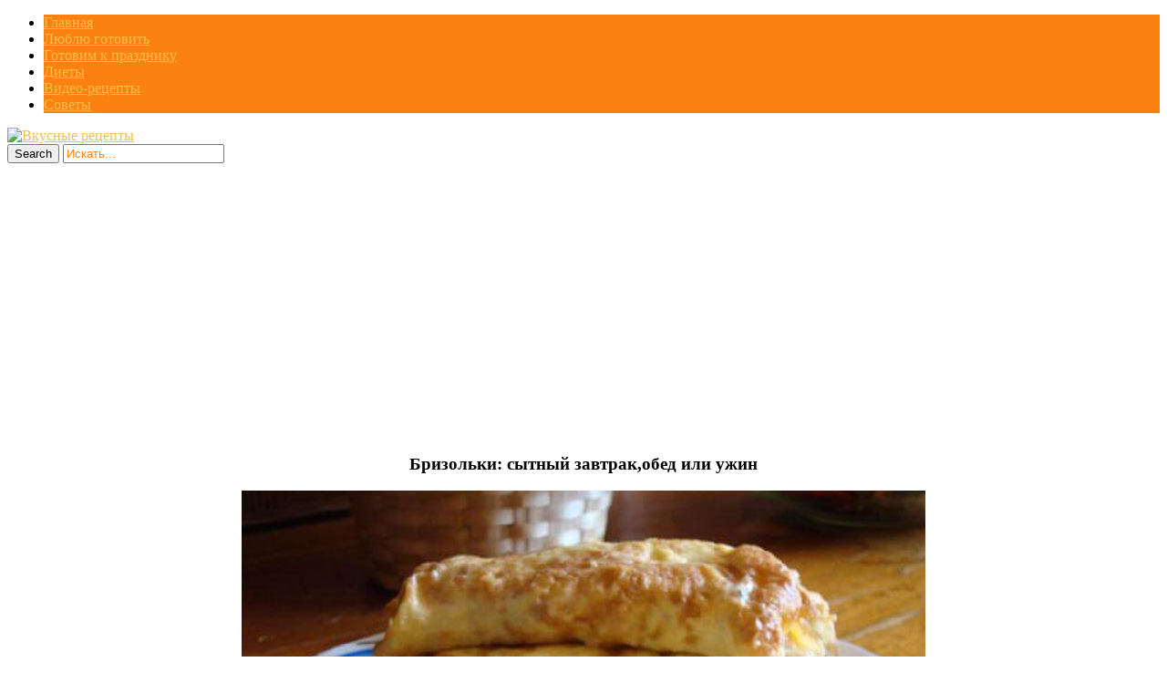

--- FILE ---
content_type: text/html; charset=UTF-8
request_url: https://nashakuhnia1.ru/brizolki-sytnyy-zavtrakobed-ili-uzhi/
body_size: 13018
content:
<!DOCTYPE html>
<html  prefix="og: http://ogp.me/ns#">
<head>
<title>Бризольки: сытный завтрак,обед или ужин | Кулинарушка - Вкусные Рецепты</title>
<meta charset="UTF-8"/>
<meta name="viewport" content="width=device-width, initial-scale=1.0" />
<meta name="p:domain_verify" content="7037dfb21ecec3b4d3d8f588c4fa7db5"/>
<link rel="profile" href="//gmpg.org/xfn/11">
<link rel="pingback" href="https://nashakuhnia1.ru/xmlrpc.php"/>
<link rel="Shortcut Icon" href="https://nashakuhnia1.ru/wp-content/themes/mansar/images/favi.png" type="image/x-icon" />

<script src="//ajax.googleapis.com/ajax/libs/jquery/1.11.0/jquery.min.js"></script>

<link rel="stylesheet" href="//nashakuhnia1.ru/social-likes/social-likes_flat.css">
<link rel='stylesheet' href="//nashakuhnia1.ru/modal/style.css" type="text/css" media="all" />
<script type="text/javascript" src="//nashakuhnia1.ru/wp-content/themes/mansar/js/slidebox.js"></script>
<script type="text/javascript" src="//nashakuhnia1.ru/modal/jquery.cookie.js"></script>
<script type="text/javascript" src="//nashakuhnia1.ru/modal/modal.js"></script>
<meta name='robots' content='max-image-preview:large' />
<link rel='dns-prefetch' href='//fonts.googleapis.com' />
<link rel="alternate" type="application/rss+xml" title="Кулинарушка - Вкусные Рецепты &raquo; Лента" href="https://nashakuhnia1.ru/feed/" />
<link rel="alternate" type="application/rss+xml" title="Кулинарушка - Вкусные Рецепты &raquo; Лента комментариев" href="https://nashakuhnia1.ru/comments/feed/" />
<script type="text/javascript">
window._wpemojiSettings = {"baseUrl":"https:\/\/s.w.org\/images\/core\/emoji\/14.0.0\/72x72\/","ext":".png","svgUrl":"https:\/\/s.w.org\/images\/core\/emoji\/14.0.0\/svg\/","svgExt":".svg","source":{"concatemoji":"https:\/\/nashakuhnia1.ru\/wp-includes\/js\/wp-emoji-release.min.js?ver=6.3.7"}};
/*! This file is auto-generated */
!function(i,n){var o,s,e;function c(e){try{var t={supportTests:e,timestamp:(new Date).valueOf()};sessionStorage.setItem(o,JSON.stringify(t))}catch(e){}}function p(e,t,n){e.clearRect(0,0,e.canvas.width,e.canvas.height),e.fillText(t,0,0);var t=new Uint32Array(e.getImageData(0,0,e.canvas.width,e.canvas.height).data),r=(e.clearRect(0,0,e.canvas.width,e.canvas.height),e.fillText(n,0,0),new Uint32Array(e.getImageData(0,0,e.canvas.width,e.canvas.height).data));return t.every(function(e,t){return e===r[t]})}function u(e,t,n){switch(t){case"flag":return n(e,"\ud83c\udff3\ufe0f\u200d\u26a7\ufe0f","\ud83c\udff3\ufe0f\u200b\u26a7\ufe0f")?!1:!n(e,"\ud83c\uddfa\ud83c\uddf3","\ud83c\uddfa\u200b\ud83c\uddf3")&&!n(e,"\ud83c\udff4\udb40\udc67\udb40\udc62\udb40\udc65\udb40\udc6e\udb40\udc67\udb40\udc7f","\ud83c\udff4\u200b\udb40\udc67\u200b\udb40\udc62\u200b\udb40\udc65\u200b\udb40\udc6e\u200b\udb40\udc67\u200b\udb40\udc7f");case"emoji":return!n(e,"\ud83e\udef1\ud83c\udffb\u200d\ud83e\udef2\ud83c\udfff","\ud83e\udef1\ud83c\udffb\u200b\ud83e\udef2\ud83c\udfff")}return!1}function f(e,t,n){var r="undefined"!=typeof WorkerGlobalScope&&self instanceof WorkerGlobalScope?new OffscreenCanvas(300,150):i.createElement("canvas"),a=r.getContext("2d",{willReadFrequently:!0}),o=(a.textBaseline="top",a.font="600 32px Arial",{});return e.forEach(function(e){o[e]=t(a,e,n)}),o}function t(e){var t=i.createElement("script");t.src=e,t.defer=!0,i.head.appendChild(t)}"undefined"!=typeof Promise&&(o="wpEmojiSettingsSupports",s=["flag","emoji"],n.supports={everything:!0,everythingExceptFlag:!0},e=new Promise(function(e){i.addEventListener("DOMContentLoaded",e,{once:!0})}),new Promise(function(t){var n=function(){try{var e=JSON.parse(sessionStorage.getItem(o));if("object"==typeof e&&"number"==typeof e.timestamp&&(new Date).valueOf()<e.timestamp+604800&&"object"==typeof e.supportTests)return e.supportTests}catch(e){}return null}();if(!n){if("undefined"!=typeof Worker&&"undefined"!=typeof OffscreenCanvas&&"undefined"!=typeof URL&&URL.createObjectURL&&"undefined"!=typeof Blob)try{var e="postMessage("+f.toString()+"("+[JSON.stringify(s),u.toString(),p.toString()].join(",")+"));",r=new Blob([e],{type:"text/javascript"}),a=new Worker(URL.createObjectURL(r),{name:"wpTestEmojiSupports"});return void(a.onmessage=function(e){c(n=e.data),a.terminate(),t(n)})}catch(e){}c(n=f(s,u,p))}t(n)}).then(function(e){for(var t in e)n.supports[t]=e[t],n.supports.everything=n.supports.everything&&n.supports[t],"flag"!==t&&(n.supports.everythingExceptFlag=n.supports.everythingExceptFlag&&n.supports[t]);n.supports.everythingExceptFlag=n.supports.everythingExceptFlag&&!n.supports.flag,n.DOMReady=!1,n.readyCallback=function(){n.DOMReady=!0}}).then(function(){return e}).then(function(){var e;n.supports.everything||(n.readyCallback(),(e=n.source||{}).concatemoji?t(e.concatemoji):e.wpemoji&&e.twemoji&&(t(e.twemoji),t(e.wpemoji)))}))}((window,document),window._wpemojiSettings);
</script>
<style type="text/css">
img.wp-smiley,
img.emoji {
	display: inline !important;
	border: none !important;
	box-shadow: none !important;
	height: 1em !important;
	width: 1em !important;
	margin: 0 0.07em !important;
	vertical-align: -0.1em !important;
	background: none !important;
	padding: 0 !important;
}
</style>
	<link rel='stylesheet' id='wp-block-library-css' href='https://nashakuhnia1.ru/wp-includes/css/dist/block-library/style.min.css?ver=6.3.7' type='text/css' media='all' />
<style id='classic-theme-styles-inline-css' type='text/css'>
/*! This file is auto-generated */
.wp-block-button__link{color:#fff;background-color:#32373c;border-radius:9999px;box-shadow:none;text-decoration:none;padding:calc(.667em + 2px) calc(1.333em + 2px);font-size:1.125em}.wp-block-file__button{background:#32373c;color:#fff;text-decoration:none}
</style>
<style id='global-styles-inline-css' type='text/css'>
body{--wp--preset--color--black: #000000;--wp--preset--color--cyan-bluish-gray: #abb8c3;--wp--preset--color--white: #ffffff;--wp--preset--color--pale-pink: #f78da7;--wp--preset--color--vivid-red: #cf2e2e;--wp--preset--color--luminous-vivid-orange: #ff6900;--wp--preset--color--luminous-vivid-amber: #fcb900;--wp--preset--color--light-green-cyan: #7bdcb5;--wp--preset--color--vivid-green-cyan: #00d084;--wp--preset--color--pale-cyan-blue: #8ed1fc;--wp--preset--color--vivid-cyan-blue: #0693e3;--wp--preset--color--vivid-purple: #9b51e0;--wp--preset--gradient--vivid-cyan-blue-to-vivid-purple: linear-gradient(135deg,rgba(6,147,227,1) 0%,rgb(155,81,224) 100%);--wp--preset--gradient--light-green-cyan-to-vivid-green-cyan: linear-gradient(135deg,rgb(122,220,180) 0%,rgb(0,208,130) 100%);--wp--preset--gradient--luminous-vivid-amber-to-luminous-vivid-orange: linear-gradient(135deg,rgba(252,185,0,1) 0%,rgba(255,105,0,1) 100%);--wp--preset--gradient--luminous-vivid-orange-to-vivid-red: linear-gradient(135deg,rgba(255,105,0,1) 0%,rgb(207,46,46) 100%);--wp--preset--gradient--very-light-gray-to-cyan-bluish-gray: linear-gradient(135deg,rgb(238,238,238) 0%,rgb(169,184,195) 100%);--wp--preset--gradient--cool-to-warm-spectrum: linear-gradient(135deg,rgb(74,234,220) 0%,rgb(151,120,209) 20%,rgb(207,42,186) 40%,rgb(238,44,130) 60%,rgb(251,105,98) 80%,rgb(254,248,76) 100%);--wp--preset--gradient--blush-light-purple: linear-gradient(135deg,rgb(255,206,236) 0%,rgb(152,150,240) 100%);--wp--preset--gradient--blush-bordeaux: linear-gradient(135deg,rgb(254,205,165) 0%,rgb(254,45,45) 50%,rgb(107,0,62) 100%);--wp--preset--gradient--luminous-dusk: linear-gradient(135deg,rgb(255,203,112) 0%,rgb(199,81,192) 50%,rgb(65,88,208) 100%);--wp--preset--gradient--pale-ocean: linear-gradient(135deg,rgb(255,245,203) 0%,rgb(182,227,212) 50%,rgb(51,167,181) 100%);--wp--preset--gradient--electric-grass: linear-gradient(135deg,rgb(202,248,128) 0%,rgb(113,206,126) 100%);--wp--preset--gradient--midnight: linear-gradient(135deg,rgb(2,3,129) 0%,rgb(40,116,252) 100%);--wp--preset--font-size--small: 13px;--wp--preset--font-size--medium: 20px;--wp--preset--font-size--large: 36px;--wp--preset--font-size--x-large: 42px;--wp--preset--spacing--20: 0.44rem;--wp--preset--spacing--30: 0.67rem;--wp--preset--spacing--40: 1rem;--wp--preset--spacing--50: 1.5rem;--wp--preset--spacing--60: 2.25rem;--wp--preset--spacing--70: 3.38rem;--wp--preset--spacing--80: 5.06rem;--wp--preset--shadow--natural: 6px 6px 9px rgba(0, 0, 0, 0.2);--wp--preset--shadow--deep: 12px 12px 50px rgba(0, 0, 0, 0.4);--wp--preset--shadow--sharp: 6px 6px 0px rgba(0, 0, 0, 0.2);--wp--preset--shadow--outlined: 6px 6px 0px -3px rgba(255, 255, 255, 1), 6px 6px rgba(0, 0, 0, 1);--wp--preset--shadow--crisp: 6px 6px 0px rgba(0, 0, 0, 1);}:where(.is-layout-flex){gap: 0.5em;}:where(.is-layout-grid){gap: 0.5em;}body .is-layout-flow > .alignleft{float: left;margin-inline-start: 0;margin-inline-end: 2em;}body .is-layout-flow > .alignright{float: right;margin-inline-start: 2em;margin-inline-end: 0;}body .is-layout-flow > .aligncenter{margin-left: auto !important;margin-right: auto !important;}body .is-layout-constrained > .alignleft{float: left;margin-inline-start: 0;margin-inline-end: 2em;}body .is-layout-constrained > .alignright{float: right;margin-inline-start: 2em;margin-inline-end: 0;}body .is-layout-constrained > .aligncenter{margin-left: auto !important;margin-right: auto !important;}body .is-layout-constrained > :where(:not(.alignleft):not(.alignright):not(.alignfull)){max-width: var(--wp--style--global--content-size);margin-left: auto !important;margin-right: auto !important;}body .is-layout-constrained > .alignwide{max-width: var(--wp--style--global--wide-size);}body .is-layout-flex{display: flex;}body .is-layout-flex{flex-wrap: wrap;align-items: center;}body .is-layout-flex > *{margin: 0;}body .is-layout-grid{display: grid;}body .is-layout-grid > *{margin: 0;}:where(.wp-block-columns.is-layout-flex){gap: 2em;}:where(.wp-block-columns.is-layout-grid){gap: 2em;}:where(.wp-block-post-template.is-layout-flex){gap: 1.25em;}:where(.wp-block-post-template.is-layout-grid){gap: 1.25em;}.has-black-color{color: var(--wp--preset--color--black) !important;}.has-cyan-bluish-gray-color{color: var(--wp--preset--color--cyan-bluish-gray) !important;}.has-white-color{color: var(--wp--preset--color--white) !important;}.has-pale-pink-color{color: var(--wp--preset--color--pale-pink) !important;}.has-vivid-red-color{color: var(--wp--preset--color--vivid-red) !important;}.has-luminous-vivid-orange-color{color: var(--wp--preset--color--luminous-vivid-orange) !important;}.has-luminous-vivid-amber-color{color: var(--wp--preset--color--luminous-vivid-amber) !important;}.has-light-green-cyan-color{color: var(--wp--preset--color--light-green-cyan) !important;}.has-vivid-green-cyan-color{color: var(--wp--preset--color--vivid-green-cyan) !important;}.has-pale-cyan-blue-color{color: var(--wp--preset--color--pale-cyan-blue) !important;}.has-vivid-cyan-blue-color{color: var(--wp--preset--color--vivid-cyan-blue) !important;}.has-vivid-purple-color{color: var(--wp--preset--color--vivid-purple) !important;}.has-black-background-color{background-color: var(--wp--preset--color--black) !important;}.has-cyan-bluish-gray-background-color{background-color: var(--wp--preset--color--cyan-bluish-gray) !important;}.has-white-background-color{background-color: var(--wp--preset--color--white) !important;}.has-pale-pink-background-color{background-color: var(--wp--preset--color--pale-pink) !important;}.has-vivid-red-background-color{background-color: var(--wp--preset--color--vivid-red) !important;}.has-luminous-vivid-orange-background-color{background-color: var(--wp--preset--color--luminous-vivid-orange) !important;}.has-luminous-vivid-amber-background-color{background-color: var(--wp--preset--color--luminous-vivid-amber) !important;}.has-light-green-cyan-background-color{background-color: var(--wp--preset--color--light-green-cyan) !important;}.has-vivid-green-cyan-background-color{background-color: var(--wp--preset--color--vivid-green-cyan) !important;}.has-pale-cyan-blue-background-color{background-color: var(--wp--preset--color--pale-cyan-blue) !important;}.has-vivid-cyan-blue-background-color{background-color: var(--wp--preset--color--vivid-cyan-blue) !important;}.has-vivid-purple-background-color{background-color: var(--wp--preset--color--vivid-purple) !important;}.has-black-border-color{border-color: var(--wp--preset--color--black) !important;}.has-cyan-bluish-gray-border-color{border-color: var(--wp--preset--color--cyan-bluish-gray) !important;}.has-white-border-color{border-color: var(--wp--preset--color--white) !important;}.has-pale-pink-border-color{border-color: var(--wp--preset--color--pale-pink) !important;}.has-vivid-red-border-color{border-color: var(--wp--preset--color--vivid-red) !important;}.has-luminous-vivid-orange-border-color{border-color: var(--wp--preset--color--luminous-vivid-orange) !important;}.has-luminous-vivid-amber-border-color{border-color: var(--wp--preset--color--luminous-vivid-amber) !important;}.has-light-green-cyan-border-color{border-color: var(--wp--preset--color--light-green-cyan) !important;}.has-vivid-green-cyan-border-color{border-color: var(--wp--preset--color--vivid-green-cyan) !important;}.has-pale-cyan-blue-border-color{border-color: var(--wp--preset--color--pale-cyan-blue) !important;}.has-vivid-cyan-blue-border-color{border-color: var(--wp--preset--color--vivid-cyan-blue) !important;}.has-vivid-purple-border-color{border-color: var(--wp--preset--color--vivid-purple) !important;}.has-vivid-cyan-blue-to-vivid-purple-gradient-background{background: var(--wp--preset--gradient--vivid-cyan-blue-to-vivid-purple) !important;}.has-light-green-cyan-to-vivid-green-cyan-gradient-background{background: var(--wp--preset--gradient--light-green-cyan-to-vivid-green-cyan) !important;}.has-luminous-vivid-amber-to-luminous-vivid-orange-gradient-background{background: var(--wp--preset--gradient--luminous-vivid-amber-to-luminous-vivid-orange) !important;}.has-luminous-vivid-orange-to-vivid-red-gradient-background{background: var(--wp--preset--gradient--luminous-vivid-orange-to-vivid-red) !important;}.has-very-light-gray-to-cyan-bluish-gray-gradient-background{background: var(--wp--preset--gradient--very-light-gray-to-cyan-bluish-gray) !important;}.has-cool-to-warm-spectrum-gradient-background{background: var(--wp--preset--gradient--cool-to-warm-spectrum) !important;}.has-blush-light-purple-gradient-background{background: var(--wp--preset--gradient--blush-light-purple) !important;}.has-blush-bordeaux-gradient-background{background: var(--wp--preset--gradient--blush-bordeaux) !important;}.has-luminous-dusk-gradient-background{background: var(--wp--preset--gradient--luminous-dusk) !important;}.has-pale-ocean-gradient-background{background: var(--wp--preset--gradient--pale-ocean) !important;}.has-electric-grass-gradient-background{background: var(--wp--preset--gradient--electric-grass) !important;}.has-midnight-gradient-background{background: var(--wp--preset--gradient--midnight) !important;}.has-small-font-size{font-size: var(--wp--preset--font-size--small) !important;}.has-medium-font-size{font-size: var(--wp--preset--font-size--medium) !important;}.has-large-font-size{font-size: var(--wp--preset--font-size--large) !important;}.has-x-large-font-size{font-size: var(--wp--preset--font-size--x-large) !important;}
.wp-block-navigation a:where(:not(.wp-element-button)){color: inherit;}
:where(.wp-block-post-template.is-layout-flex){gap: 1.25em;}:where(.wp-block-post-template.is-layout-grid){gap: 1.25em;}
:where(.wp-block-columns.is-layout-flex){gap: 2em;}:where(.wp-block-columns.is-layout-grid){gap: 2em;}
.wp-block-pullquote{font-size: 1.5em;line-height: 1.6;}
</style>
<link rel='stylesheet' id='cis-animate-css' href='https://nashakuhnia1.ru/wp-content/plugins/cool-image-share/inc/animate.min.css?ver=6.3.7' type='text/css' media='all' />
<link rel='stylesheet' id='social-icons-general-css' href='//nashakuhnia1.ru/wp-content/plugins/social-icons/assets/css/social-icons.css?ver=1.7.4' type='text/css' media='all' />
<link rel='stylesheet' id='style-css' href='https://nashakuhnia1.ru/wp-content/themes/mansar/style.css?ver=6.3.7' type='text/css' media='all' />
<link rel='stylesheet' id='googleFonts1-css' href='http://fonts.googleapis.com/css?family=Open+Sans%3A400%2C700&#038;ver=6.3.7' type='text/css' media='all' />
<link rel='stylesheet' id='googleFonts2-css' href='http://fonts.googleapis.com/css?family=Bree+Serif&#038;ver=6.3.7' type='text/css' media='all' />
<link rel='stylesheet' id='arpw-style-css' href='https://nashakuhnia1.ru/wp-content/plugins/advanced-random-posts-widget/assets/css/arpw-frontend.css?ver=6.3.7' type='text/css' media='all' />
<script type='text/javascript' src='https://nashakuhnia1.ru/wp-includes/js/jquery/jquery.min.js?ver=3.7.0' id='jquery-core-js'></script>
<script type='text/javascript' src='https://nashakuhnia1.ru/wp-includes/js/jquery/jquery-migrate.min.js?ver=3.4.1' id='jquery-migrate-js'></script>
<script type='text/javascript' src='https://nashakuhnia1.ru/wp-content/themes/mansar/js/common-scripts.js?ver=6.3.7' id='mansar-common-scripts-js'></script>
<link rel="https://api.w.org/" href="https://nashakuhnia1.ru/wp-json/" /><link rel="alternate" type="application/json" href="https://nashakuhnia1.ru/wp-json/wp/v2/posts/29565" /><link rel="EditURI" type="application/rsd+xml" title="RSD" href="https://nashakuhnia1.ru/xmlrpc.php?rsd" />
<meta name="generator" content="WordPress 6.3.7" />
<link rel="canonical" href="https://nashakuhnia1.ru/brizolki-sytnyy-zavtrakobed-ili-uzhi/" />
<link rel='shortlink' href='https://nashakuhnia1.ru/?p=29565' />
<link rel="alternate" type="application/json+oembed" href="https://nashakuhnia1.ru/wp-json/oembed/1.0/embed?url=https%3A%2F%2Fnashakuhnia1.ru%2Fbrizolki-sytnyy-zavtrakobed-ili-uzhi%2F" />
<link rel="alternate" type="text/xml+oembed" href="https://nashakuhnia1.ru/wp-json/oembed/1.0/embed?url=https%3A%2F%2Fnashakuhnia1.ru%2Fbrizolki-sytnyy-zavtrakobed-ili-uzhi%2F&#038;format=xml" />
<style>
.image-share-wrap .animated{-webkit-animation-duration:0.5s!important;animation-duration:0.5s!important;}
.hidden-share{position:absolute;display:none;z-index:100;}
.hidden-share a{text-decoration:none;!important;border:0!important;outline:0;!important;}
.hidden-share a:active,.hidden-share a:focus{outline:0;!important;box-shadow:none!important;}
.mycenter{text-align:left;}
.hidden-share img:focus,.hidden-share img:active{outline:0;!important;box-shadow:none!important;}
.hidden-share img{-webkit-transition: all 0.3s ease;-moz-transition: all 0.3s ease;-o-transition: all 0.3s ease;-ms-transition: all 0.3s ease;transition: all 0.3s ease;line-height:1!important;padding:0!important;margin:0!important;vertical-align:top!important;border-radius:0px!important;box-shadow:none!important;border:0!important;outline:0;!important;max-width:100%!important;
margin-bottom:1px!important;}
.image-share-wrap{position:relative;display:inline-block;}
.cool-image-share{-webkit-transition: all 0.5s ease;-moz-transition: all 0.5s ease;-o-transition: all 0.5s ease;-ms-transition: all 0.5s ease;transition: all 0.5s ease;}
.grayscale{-webkit-filter:grayscale(100%);filter:grayscale(100%);}
.sepia{-webkit-filter:sepia(1);filter:sepia(1);}
.saturation{-webkit-filter:saturate(2);filter:saturate(2);}
.hue-rotate{-webkit-filter:hue-rotate(90deg);filter:hue-rotate(90deg);}
.invert{-webkit-filter:invert(.8);filter:invert(.8);}
.myopacity{-webkit-filter:opacity(.5);filter:opacity(.5);}
.brightness-less{-webkit-filter:brightness(.7);filter:brightness(.7);}
.brightness-more{-webkit-filter:brightness(1.4);filter:brightness(1.4);}
.contrast{-webkit-filter:contrast(3);filter:contrast(3);}
.blur{-webkit-filter:blur(3px);filter:blur(3px);}
.tint{-webkit-filter:sepia(1) hue-rotate(200deg);filter:sepia(1)hue-rotate(200deg);}
</style>
<!-- Start Fluid Video Embeds Style Tag -->
<style type="text/css">
/* Fluid Video Embeds */
.fve-video-wrapper {
    position: relative;
    overflow: hidden;
    height: 0;
    background-color: transparent;
    padding-bottom: 56.25%;
    margin: 0.5em 0;
}
.fve-video-wrapper iframe,
.fve-video-wrapper object,
.fve-video-wrapper embed {
    position: absolute;
    display: block;
    top: 0;
    left: 0;
    width: 100%;
    height: 100%;
}
.fve-video-wrapper a.hyperlink-image {
    position: relative;
    display: none;
}
.fve-video-wrapper a.hyperlink-image img {
    position: relative;
    z-index: 2;
    width: 100%;
}
.fve-video-wrapper a.hyperlink-image .fve-play-button {
    position: absolute;
    left: 35%;
    top: 35%;
    right: 35%;
    bottom: 35%;
    z-index: 3;
    background-color: rgba(40, 40, 40, 0.75);
    background-size: 100% 100%;
    border-radius: 10px;
}
.fve-video-wrapper a.hyperlink-image:hover .fve-play-button {
    background-color: rgba(0, 0, 0, 0.85);
}
</style>
<!-- End Fluid Video Embeds Style Tag -->

<!-- Open Graph Meta Data by WP-Open-Graph plugin-->
<meta property="og:site_name" content="Кулинарушка - Вкусные Рецепты" />
<meta property="og:locale" content="ru_ru" />
<meta property="og:type" content="article" />
<meta property="og:image:width" content="750" />
<meta property="og:image:height" content="468" />
<meta property="og:image" content="https://nashakuhnia1.ru/wp-content/uploads/2018/07/brizolki_sytnyj_zavtrakobed_ili_uzhin__allvkusno_ru.jpg" />
<meta property="og:title" content="Бризольки: сытный завтрак,обед или ужин" />
<meta property="og:url" content="https://nashakuhnia1.ru/brizolki-sytnyy-zavtrakobed-ili-uzhi/" />
<meta property="og:description" content="Очень простые и быстрые в приготовлении, красивые, сытные бризольки  настоящее объедение." />
<!-- /Open Graph Meta Data -->
	  <!--Customizer CSS--> 
      
	  <style type="text/css">
	        
		                					      #main-nav  #main-menu li,  .widget_nav_menu #menu-top-menu li, .widget_nav_menu ul li, .search-block #s:focus, 
			  .not-found-block #s:focus, .button:hover, .next-image a:hover, .previous-image a:hover, #respond .form-submit input:hover,
			  
			  
			  .widget_nav_menu #menu-top-menu li, .widget_archive ul li, .widget_categories ul li, .widget_meta ul li, .widget_nav_menu ul li,
			  .widget_pages ul li
			  
			   {background-color: #fb8211;}
			  .search-block #s, .post-meta, #crumbs, .top-nav li a, #main-footer a, footer h4
			  {color:#fb8211;}
			  .article-footer .tags a, .widget_tag_cloud a{border: 1px solid #fb8211;}
			  #main-nav #main-menu ul li, #top-nav ul li{border-bottom: 1px solid #fb8211; }
			  
					      .catbox a, .hcat a:visited, #main-nav  #main-menu li:hover, #main-nav #main-menu li.current-menu-item, 
			  .widget_nav_menu #menu-top-menu li:hover, .widget_archive ul li:hover, .widget_categories ul li:hover, .widget_meta ul li:hover, .widget_pages ul li a:hover, .widget_nav_menu ul li:hover {background-color: #fabd48;}
			  a, .cdetail h3 a:hover, .cdetail h2 a:hover, .mansar-category-posts li p, .widget_recent_entries li a{color:#fabd48;} 
			  .related-article h5 a, .widget_recent_comments li a{color:#fabd48;}
			  #main-footer{border-bottom: 3px solid #fabd48;}
						
			@media only screen and (max-width: 985px) and (min-width: 768px){
			#main-nav #main-menu ul li{background-color:#C58488;}
			#main-nav #main-menu li:hover{background-color:#C58488;}
						#top-header ul, #main-menu, #main-nav #main-menu ul li, #main-nav #main-menu li:hover{background-color: #fb8211;}
									#main-nav  #main-menu li a:hover, #main-nav  #main-menu li ul li a:hover{ background-color: #fabd48 !important;}
			#main-menu{border-bottom-color: #fabd48;}
						}
			
			@media only screen and (max-width: 767px) and (min-width: 480px){
            .post-container,.page-container,.cat-container,.home-container {margin-left:0px !important;}
            #main-nav #main-menu ul li{background-color:#C58488;}
			#main-nav #main-menu li:hover{background-color:#C58488;}
						#main-nav #main-menu ul li, #main-nav #main-menu li:hover{background-color: #fb8211;}
									#main-nav  #main-menu li a:hover, #main-nav  #main-menu li ul li a:hover { background-color: #fabd48 !important; }
			#main-menu{border-bottom-color: #fabd48;}
						}
			@media only screen and (max-width: 479px){
			.post-container,.page-container,.cat-container,.home-container {margin-left:0px !important;}
			#main-nav #main-menu li:hover{background-color:#C58488;}
						
			#main-nav #main-menu ul li, #main-nav #main-menu li:hover{background-color: #fb8211;}
									#main-nav  #main-menu li a:hover, #main-nav  #main-menu li ul li a:hover {background-color: #fabd48 !important;}
			#main-menu{ border-bottom-color: #fabd48;}
						}
			
	  </style>
      <!--/Customizer CSS-->
		<script async src="https://pagead2.googlesyndication.com/pagead/js/adsbygoogle.js?client=ca-pub-8690493872282147"
     crossorigin="anonymous"></script>
  <style type="text/css" media="screen">
    #for-user { display:none !important; }
  </style>

<body class="post-template-default single single-post postid-29565 single-format-standard">
<!--LiveInternet counter--><script type="text/javascript">
new Image().src = "//counter.yadro.ru/hit?r"+
escape(document.referrer)+((typeof(screen)=="undefined")?"":
";s"+screen.width+"*"+screen.height+"*"+(screen.colorDepth?
screen.colorDepth:screen.pixelDepth))+";u"+escape(document.URL)+
";h"+escape(document.title.substring(0,150))+
";"+Math.random();</script><!--/LiveInternet-->

<script src="//nashakuhnia1.ru/social-likes/social-likes.min.js"></script>


	<nav id="main-nav" class="top-bar">
	    <div id="main-nav-wrap" class="container">
	    <!-- Main Menu -->
    			<div id="menu-icon" class="pos-1"></div><ul id="main-menu" class="menu"><li id="menu-item-5326" class="menu-item menu-item-type-custom menu-item-object-custom menu-item-home menu-item-5326"><a href="http://nashakuhnia1.ru">Главная</a></li>
<li id="menu-item-10977" class="menu-item menu-item-type-taxonomy menu-item-object-category current-post-ancestor current-menu-parent current-post-parent menu-item-10977"><a href="https://nashakuhnia1.ru/category/liubliu-gotoviti/">Люблю готовить</a></li>
<li id="menu-item-10975" class="menu-item menu-item-type-taxonomy menu-item-object-category menu-item-10975"><a href="https://nashakuhnia1.ru/category/gotovim-k-prazdniku/">Готовим к празднику</a></li>
<li id="menu-item-10976" class="menu-item menu-item-type-taxonomy menu-item-object-category menu-item-10976"><a href="https://nashakuhnia1.ru/category/diety/">Диеты</a></li>
<li id="menu-item-11923" class="menu-item menu-item-type-taxonomy menu-item-object-category menu-item-11923"><a href="https://nashakuhnia1.ru/category/video-recepty/">Видео-рецепты</a></li>
<li id="menu-item-10978" class="menu-item menu-item-type-taxonomy menu-item-object-category menu-item-10978"><a href="https://nashakuhnia1.ru/category/sovety/">Советы</a></li>
</ul>
		</div>
		<div class="clr"></div>
	</nav>
	<header id="top-header">
	    <div class="container">
         
          <a href='//nashakuhnia1.ru/' title='Вкусные рецепты'><img src='//nashakuhnia1.ru/wp-content/themes/mansar/images/head.png' alt='Вкусные рецепты'></a>

<!--
            <h2>			   
            <a title="Mansar" href="https://nashakuhnia1.ru/" class="logo" >Кулинарушка &#8212; Вкусные Рецепты</a>
						</h2>-->





       	    <div class="search-block">
	            <form method="get" id="searchform" class="clr" action="https://nashakuhnia1.ru/">
                    <input class="search-button" type="submit" value="Search">
					<input type="text" id="s" name="s" value="Искать..." onfocus="if (this.value == 'Искать...') {this.value = ''; }" onblur="if (this.value == '') {this.value = 'Искать...';}">
			    </form>
		    </div>

            <div class="clr"></div>
        </div> <!-- end #container -->
	</header> <!-- end header -->


	<div class="container mtop">
		<div id="inner-content">
	<section id="content" class="first clearfix" role="main">
		<div class="post-container">
			               	   			        <article id="post-29565" class="post-29565 post type-post status-publish format-standard has-post-thumbnail hentry category-liubliu-gotoviti" role="article">
  						<div class="singlebox">
                                <header class="article-header" >
	<center><h1 class="post-title">Бризольки: сытный завтрак,обед или ужин</h1></center>
									<div id="post-meta">		
<p class="post-meta vsmall">
	
	

</p>
<div class="clear"></div>
</div>
								</header> <!-- end header -->
								<section class="entry-content clearfix">
									<p><span class="mycenter"><span class="image-share-wrap"><span class="hidden-share" style="width:38px;"><a rel='nofollow' href="https://www.facebook.com/sharer/sharer.php?u=https%3A%2F%2Fnashakuhnia1.ru%2Fbrizolki-sytnyy-zavtrakobed-ili-uzhi%2F&picture=https://nashakuhnia1.ru/wp-content/uploads/2018/07/brizolki_sytnyj_zavtrakobed_ili_uzhin__allvkusno_ru.jpg" onclick="newMyWindow(this.href); return false;"><img title='' width='38' height='38' src='https://nashakuhnia1.ru/wp-content/plugins/cool-image-share/img/default/facebook.png' /></a><a rel='nofollow' href="http://pinterest.com/pin/create/button/?url=https%3A%2F%2Fnashakuhnia1.ru%2Fbrizolki-sytnyy-zavtrakobed-ili-uzhi%2F&media=https://nashakuhnia1.ru/wp-content/uploads/2018/07/brizolki_sytnyj_zavtrakobed_ili_uzhin__allvkusno_ru.jpg&description=%D0%9E%D1%87%D0%B5%D0%BD%D1%8C%20%D0%BF%D1%80%D0%BE%D1%81%D1%82%D1%8B%D0%B5%20%D0%B8%20%D0%B1%D1%8B%D1%81%D1%82%D1%80%D1%8B%D0%B5%20%D0%B2%20%D0%BF%D1%80%D0%B8%D0%B3%D0%BE%D1%82%D0%BE%D0%B2%D0%BB%D0%B5%D0%BD%D0%B8%D0%B8%2C%20%D0%BA%D1%80%D0%B0%D1%81%D0%B8%D0%B2%D1%8B%D0%B5%2C%20%D1%81%D1%8B%D1%82%D0%BD%D1%8B%D0%B5%C2%A0%D0%B1%D1%80%D0%B8%D0%B7%D0%BE%D0%BB%D1%8C%D0%BA%D0%B8%C2%A0%20%D0%BD%D0%B0%D1%81%D1%82%D0%BE%D1%8F%D1%89%D0%B5%D0%B5%20%D0%BE%D0%B1%D1%8A%D0%B5%D0%B4%D0%B5%D0%BD%D0%B8%D0%B5.%D0%98%D0%BD%D0%B3%D1%80%D0%B5%D0%B4%D0%B8%D0%B5%D0%BD%D1%82%D1%8B%20%09%C2%A0%D0%AF%D0%B9%D1%86%D0%BE%20%28%D1%81%D1%8B%D1%80%D0%BE%D0%B5%29%20%E2%80%94%203%20%D1%88%D1%82%20%09%C2%A0%D0%A4%D0%B0%D1%80%D1%88%20%D0%BA%D1%83%D1%80%D0%B8%D0%BD%D1%8B%D0%B9%20%E2%80%94%20200%20%D0%B3%20%09%C2%A0%D0%9C%D0%BE%D0%BB%D0%BE%D0%BA%D0%BE%20%E2%80%94%203%20%D1%87.%20%D0%BB.%20%09%C2%A0%D0%9C%D0%B0%D0%B9%D0%BE%D0%BD%D0%B5%D0%B7%20%E2%80%94%203%20%D1%81%D1%82.%20%D0%BB.%20%09%C2%A0%D0%A1%D0%BE%D0%BB%D1%8C%20%E2%80%94%200%2C5%20%D1%87.%20%D0%BB.%20%09%C2%A0%D0%9F%D0%B5%D1%80%D0%B5%D1%86%20%D1%87%D0%B5%D1%80%D0%BD%D1%8B%D0%B9%D0%A0%D0%B5%D1%86%D0%B5%D0%BF%D1%82%20%D0%BF%D1%80%D0%B8%D0%B3%D0%BE%D1%82%D0%BE%D0%B2%D0%BB%D0%B5%D0%BD%D0%B8%D1%8F1.%20%D0%9E%D0%B4%D0%BD%D0%BE%20%D1%8F%D0%B9%D1%86%D0%BE%20%D1%81%D0%BC%D0%B5%D1%88%D0%B0%D1%82%D1%8C%20%D1%81%20%D0%BE%D0%B4%D0%BD%D0%BE%D0%B9..." onclick="newMyWindow(this.href); return false;"><img title='' width='38' height='38' src='https://nashakuhnia1.ru/wp-content/plugins/cool-image-share/img/default/pinterest.png' /></a><a rel='nofollow' href="https://connect.ok.ru/offer?url=https%3A%2F%2Fnashakuhnia1.ru%2Fbrizolki-sytnyy-zavtrakobed-ili-uzhi%2F" onclick="newMyWindow(this.href); return false;"><img title='' width='38' height='38' src='https://nashakuhnia1.ru/wp-content/plugins/cool-image-share/img/default/odnoklassniki.png' /></a><a rel='nofollow' href="http://vk.com/share.php?url=https%3A%2F%2Fnashakuhnia1.ru%2Fbrizolki-sytnyy-zavtrakobed-ili-uzhi%2F&image=https://nashakuhnia1.ru/wp-content/uploads/2018/07/brizolki_sytnyj_zavtrakobed_ili_uzhin__allvkusno_ru.jpg" onclick="newMyWindow(this.href); return false;"><img title='' width='38' height='38' src='https://nashakuhnia1.ru/wp-content/plugins/cool-image-share/img/default/vk.png' /></a></span><img  decoding="async" class="aligncenter cool-image-share" src="https://nashakuhnia1.ru/wp-content/uploads/2018/07/brizolki_sytnyj_zavtrakobed_ili_uzhin__allvkusno_ru.jpg" /></span></span></p>
<p><b><i>Очень простые и быстрые в приготовлении, красивые, сытные бризольки  настоящее объедение.</i></b></p>
<p><b><i>Ингредиенты</i></b></p>
<ul>
<li> Яйцо (сырое) — 3 шт</li>
<li> Фарш куриный — 200 г</li>
<li> Молоко — 3 ч. л.</li>
<li> Майонез — 3 ст. л.</li>
<li> Соль — 0,5 ч. л.</li>
<li> Перец черный</li>
</ul>
<p><b><i>Рецепт приготовления</i></b></p>
<p>1. Одно яйцо смешать с одной чайной ложкой молока, добавить щепотку соли.</p>
<p>2. Влить эту смесь в разогретую, смазанную маслом сковороду и обжарить с двух сторон как обычный блин.</p>
<p>3. Таким образом делаем три яичных блинчика.</p>
<p>4. Фарш (можно рубленый) солим, перчим.</p>
<p>5. Накладываем фарш на блинчик.</p>
<p>6. Смазываем майонезом.</p>
<p>7. Скручиваем это дело в эдакий рулетик.</p>
<p>8. Выкладываем получившиеся рулетики в смазанный маслом противень и ставим в разогретую до 180*С духовку на 30-40 мин.</p>
<p>Нарезаем на привычные для Вас порции и едим.</p>
<p>Приятного аппетита!</p>
																		<div class="clr"></div>
								</section> <!-- end section -->
								<footer class="article-footer">
								    									<p class="tags"></p>
                                    								</footer> <!-- end footer -->
<div class="social-likes" style="width:100%; text-align:center; padding:10px 0 10px 0">
<div class="facebook" title="Поделиться ссылкой на Фейсбуке">Поделиться в Facebook</div>
	<div class="vkontakte" title="Поделиться ссылкой во Вконтакте">VK</div>
         <div class="odnoklassniki" title="Поделиться ссылкой в Одноклассниках">OK</div>
         <div class="pinterest" title="Поделиться в Pinterest">Pinterest</div>
</div>
 
<div style="width:100%; padding-top:20px;">

 <center>       
<h4 class="entry-title">
          <a href="//topvkusniashki.ru/">  МНОГО РЕЦЕПТОВ ТУТ >>>>></a>
        </h4>

</center>
                                <section class="single-box related-articles">
   <!--     <h4 class="entry-title">
            Популярные статьи
        </h4>     	-->
            
            
	     <div class="related-article bot-col">
								  
                  <figure class="entry-image">
                  
                      <a onclick="return !window.open(this.href)" href="https://nashakuhnia1.ru/pirog-s-kuricey-i-kartofelem-uletaet-z/">
                      <img width="400" height="220" src="https://nashakuhnia1.ru/wp-content/uploads/2017/12/pirog_s_kuricej_i_kartofelem_uletaet_za_5_minut_so_stola__nashakuhnia_ru-1-400x220.jpg" class="attachment-thumbnail size-thumbnail wp-post-image" alt="" decoding="async" loading="lazy" /></a>
              
                  </figure>
                         <div style="height:100px; overflow:hidden;"> <h5><a href="https://nashakuhnia1.ru/pirog-s-kuricey-i-kartofelem-uletaet-z/">Пирог с курицей и картофелем: Улетает за 5 минут со стола!</a></h5></div>
                      
                  
                  
              </div>
        
    		    
	     <div class="related-article bot-col">
								  
                  <figure class="entry-image">
                  
                      <a onclick="return !window.open(this.href)" href="https://nashakuhnia1.ru/vkusneyshiy-tort/">
                      <img width="400" height="220" src="https://nashakuhnia1.ru/wp-content/uploads/2019/09/1568870472__topvkusniashki_ru-400x220.png" class="attachment-thumbnail size-thumbnail wp-post-image" alt="" decoding="async" loading="lazy" /></a>
              
                  </figure>
                         <div style="height:100px; overflow:hidden;"> <h5><a href="https://nashakuhnia1.ru/vkusneyshiy-tort/">5 ΜИΗУΤ ΠΡИΓΟΤΟΒЛΕΗИЙ‚ 2 ЧΑСΑ Β ΧΟЛΟДИЛЬΗИΚΕ‚ И ВКУСНЕЙШИЙ ТОРТ ΓΟΤΟΒ</a></h5></div>
                      
                  
                  
              </div>
        
    		    
	     <div class="related-article bot-col">
								  
                  <figure class="entry-image">
                  
                      <a onclick="return !window.open(this.href)" href="https://nashakuhnia1.ru/mandarinovyy-lukum/">
                      <img width="400" height="220" src="https://nashakuhnia1.ru/wp-content/uploads/2019/02/mandarinovyj_lukum__topvkusniashki_ru-8-400x220.jpg" class="attachment-thumbnail size-thumbnail wp-post-image" alt="" decoding="async" loading="lazy" /></a>
              
                  </figure>
                         <div style="height:100px; overflow:hidden;"> <h5><a href="https://nashakuhnia1.ru/mandarinovyy-lukum/">Мандариновый лукум</a></h5></div>
                      
                  
                  
              </div>
        
    		    
	     <div class="related-article bot-col">
								  
                  <figure class="entry-image">
                  
                      <a onclick="return !window.open(this.href)" href="https://nashakuhnia1.ru/neveroyatno-krasivaya-ovoshhnaya-zapekan/">
                      <img width="400" height="220" src="https://nashakuhnia1.ru/wp-content/uploads/2019/08/1565914186__topvkusniashki_ru-400x220.jpg" class="attachment-thumbnail size-thumbnail wp-post-image" alt="" decoding="async" loading="lazy" /></a>
              
                  </figure>
                         <div style="height:100px; overflow:hidden;"> <h5><a href="https://nashakuhnia1.ru/neveroyatno-krasivaya-ovoshhnaya-zapekan/">Невероятно красивая овощная запеканка</a></h5></div>
                      
                  
                  
              </div>
        
    		    
	     <div class="related-article bot-col">
								  
                  <figure class="entry-image">
                  
                      <a onclick="return !window.open(this.href)" href="https://nashakuhnia1.ru/vse-sekret-prigotovleniya-prevoskhodn/">
                      <img width="400" height="220" src="https://nashakuhnia1.ru/wp-content/uploads/2019/04/sekret_prigotovleniya_prevosxodnyx_kulichej__topvkusniashki_ru-400x220.jpg" class="attachment-thumbnail size-thumbnail wp-post-image" alt="" decoding="async" loading="lazy" /></a>
              
                  </figure>
                         <div style="height:100px; overflow:hidden;"> <h5><a href="https://nashakuhnia1.ru/vse-sekret-prigotovleniya-prevoskhodn/">Все секрет приготовления превосходных куличей</a></h5></div>
                      
                  
                  
              </div>
        
    		    
	     <div class="related-article bot-col">
								  
                  <figure class="entry-image">
                  
                      <a onclick="return !window.open(this.href)" href="https://nashakuhnia1.ru/ovoshhnoe-bezumie-salat-iz-baklazhano/">
                      <img width="400" height="220" src="https://nashakuhnia1.ru/wp-content/uploads/2018/08/ovoshhnoe_bezumie_salat_iz_baklazhanov_na_zimu__allvkusno_ru-400x220.jpg" class="attachment-thumbnail size-thumbnail wp-post-image" alt="" decoding="async" loading="lazy" /></a>
              
                  </figure>
                         <div style="height:100px; overflow:hidden;"> <h5><a href="https://nashakuhnia1.ru/ovoshhnoe-bezumie-salat-iz-baklazhano/">«Овощное безумие» салат из баклажанов на зиму</a></h5></div>
                      
                  
                  
              </div>
        
    					



                                                       

 </div>

					</article> <!-- end article -->

                					</div>
	</section> <!-- end #main -->

<div id="last" style="position: absolute;bottom: -50px;"></div>
<aside id="sidebar"> 
	<div id="secondary" class="widget-area" role="complementary">
									<aside id="arpw-widget-2" class="widget arpw-widget-random"><h4 class="widget-title">ПОПУЛЯРНОЕ</h4><h4 style="text-align:center"><div class="arpw-random-post "><ul class="arpw-ul"><li class="arpw-li arpw-clearfix"><a href="https://nashakuhnia1.ru/obaldennoe-khrustyashhee-pechene-lyubimy/"  rel="bookmark"><img width="400" height="220" src="https://nashakuhnia1.ru/wp-content/uploads/2017/05/obaldennoe_xrustyashhee_pechene_lyubimyj_recept__nashakuhnia_ru-1-400x220.jpg" class="arpw-thumbnail aligncenter wp-post-image" alt="Обалденное хрустящее печенье. Любимый рецепт!" decoding="async" loading="lazy" /></a><a class="arpw-title" href="https://nashakuhnia1.ru/obaldennoe-khrustyashhee-pechene-lyubimy/" rel="bookmark">Обалденное хрустящее печенье. Любимый рецепт!</a></li><li class="arpw-li arpw-clearfix"><a href="https://nashakuhnia1.ru/kak-prigotovit-domashniy-ketchup/"  rel="bookmark"><img width="400" height="220" src="https://nashakuhnia1.ru/wp-content/uploads/2019/04/kak_prigotovit_domashnij_ketchup__topvkusniashki_ru-400x220.jpg" class="arpw-thumbnail aligncenter wp-post-image" alt="Как приготовить домашний кетчуп" decoding="async" loading="lazy" /></a><a class="arpw-title" href="https://nashakuhnia1.ru/kak-prigotovit-domashniy-ketchup/" rel="bookmark">Как приготовить домашний кетчуп</a></li><li class="arpw-li arpw-clearfix"><a href="https://nashakuhnia1.ru/poleznykh-khitrostey/"  rel="bookmark"><img width="400" height="220" src="https://nashakuhnia1.ru/wp-content/uploads/2019/09/17_poleznyx_xitrostej_dlya_doma_Οcobenno__5__topvkusniashki_ru-400x220.jpg" class="arpw-thumbnail aligncenter wp-post-image" alt="17 полезных хитростей для дoмa. Οcoбeннo № 5" decoding="async" loading="lazy" /></a><a class="arpw-title" href="https://nashakuhnia1.ru/poleznykh-khitrostey/" rel="bookmark">17 полезных хитростей для дoмa. Οcoбeннo № 5</a></li><li class="arpw-li arpw-clearfix"><a href="https://nashakuhnia1.ru/nikogda-ne-dumal-chto-kapusta-mozhet-byt/"  rel="bookmark"><img width="400" height="220" src="https://nashakuhnia1.ru/wp-content/uploads/2019/03/ne_dumal_chto_kapusta_mozhet_byt_takoj_vkusnoj__topvkusniashki_ru-400x220.jpg" class="arpw-thumbnail aligncenter wp-post-image" alt="Никогда не думал, что капуста может быть такой вкусной…" decoding="async" loading="lazy" /></a><a class="arpw-title" href="https://nashakuhnia1.ru/nikogda-ne-dumal-chto-kapusta-mozhet-byt/" rel="bookmark">Никогда не думал, что капуста может быть такой вкусной…</a></li><li class="arpw-li arpw-clearfix"><a href="https://nashakuhnia1.ru/domashniy-shokolad-dlya-detey-more-udovo/"  rel="bookmark"><img width="400" height="220" src="https://nashakuhnia1.ru/wp-content/uploads/2019/07/domashnij_shokolad_dlya_detej_more_udovolstviya_i_ni_kapli_vreda_mozhno_est_vdovol__topvkusniashki_ru-400x220.jpg" class="arpw-thumbnail aligncenter wp-post-image" alt="Домашний шоколад для детей: море удовольствия и ни капли вреда. Можно есть вдоволь…" decoding="async" loading="lazy" /></a><a class="arpw-title" href="https://nashakuhnia1.ru/domashniy-shokolad-dlya-detey-more-udovo/" rel="bookmark">Домашний шоколад для детей: море удовольствия и ни капли вреда. Можно есть вдоволь…</a></li><li class="arpw-li arpw-clearfix"><a href="https://nashakuhnia1.ru/samyy-prostoy-i-samyy-nezhnyy-tort-la/"  rel="bookmark"><img width="400" height="220" src="https://nashakuhnia1.ru/wp-content/uploads/2018/10/1539193485__allvkusno_ru-400x220.jpg" class="arpw-thumbnail aligncenter wp-post-image" alt="Самый простой и самый нежный торт — ЛАКОМКА" decoding="async" loading="lazy" /></a><a class="arpw-title" href="https://nashakuhnia1.ru/samyy-prostoy-i-samyy-nezhnyy-tort-la/" rel="bookmark">Самый простой и самый нежный торт — ЛАКОМКА</a></li><li class="arpw-li arpw-clearfix"><a href="https://nashakuhnia1.ru/khanum-yeto-prosto-obedenie-davno-go/"  rel="bookmark"><img width="400" height="220" src="https://nashakuhnia1.ru/wp-content/uploads/2018/08/xanum_-_prosto_obedenie_davno_gotovlyu_bezumno_vkusno__allvkusno_ru-400x220.jpg" class="arpw-thumbnail aligncenter wp-post-image" alt="Ханум — это просто объедение! Давно готовлю, безумно вкусно" decoding="async" loading="lazy" /></a><a class="arpw-title" href="https://nashakuhnia1.ru/khanum-yeto-prosto-obedenie-davno-go/" rel="bookmark">Ханум — это просто объедение! Давно готовлю, безумно вкусно</a></li></ul></div><!-- Generated by https://wordpress.org/plugins/advanced-random-posts-widget/ --></h4></aside><aside id="themegrill_social_icons-2" class="widget social-icons widget_social_icons"><h4 class="widget-title">Мы в соцсетях</h4>		
		<ul class="social-icons-lists icons-background-rounded">

			
				<li class="social-icons-list-item">
					<a href="https://www.facebook.com/kulinarushki/" target="_blank"  class="social-icon">
						<span class="socicon socicon-facebook" style="padding: 34px; font-size: 20px; background-color: #3e5b98"></span>

											</a>
				</li>

			
				<li class="social-icons-list-item">
					<a href="https://ok.ru/receptikitut" target="_blank"  class="social-icon">
						<span class="socicon socicon-odnoklassniki" style="padding: 34px; font-size: 20px; background-color: #f48420"></span>

											</a>
				</li>

			
				<li class="social-icons-list-item">
					<a href="https://vk.com/nashakuhnia" target="_blank"  class="social-icon">
						<span class="socicon socicon-vkontakte" style="padding: 34px; font-size: 20px; background-color: #5a7fa6"></span>

											</a>
				</li>

			
				<li class="social-icons-list-item">
					<a href="https://www.pinterest.com/taniushka4_kuhnia/" target="_blank"  class="social-icon">
						<span class="socicon socicon-pinterest" style="padding: 34px; font-size: 20px; background-color: #c92619"></span>

											</a>
				</li>

			
		</ul>

		</aside><aside id="text-4" class="widget widget_text">			<div class="textwidget"><p><center><script async src="https://pagead2.googlesyndication.com/pagead/js/adsbygoogle.js"></script><br />
<!-- nashakuhnia1ru_side_new --><br />
<ins class="adsbygoogle"
     style="display:block"
     data-ad-client="ca-pub-8690493872282147"
     data-ad-slot="6472222047"
     data-ad-format="auto"
     data-full-width-responsive="true"></ins><br />
<script>
     (adsbygoogle = window.adsbygoogle || []).push({});
</script></center></p>
</div>
		</aside>    	    	</div><!-- #secondary -->
</aside>
</div> <!-- end inner-content -->
    </div> <!-- end content -->
        <div class="clr"></div>
			<footer id="main-footer">
				<div id="inner-footer" class="container">
                   															<div class="clr"></div>
				</div>
				<div id="bottom-footer">
				    <div class="layout-wrap container">
                       <div id="footer-logo" class="five-col">
                         <p></p> 
                       </div>
					 <!-- Footer Menu -->  
     	            					<div id="footer-social-icons" class="seven-col last">
                                                                                                                                                                          				    </div>
					<div id="footer-copyright">
                       <p class="vsmall"> <span class="alignleft">Copyright © 2019. <a href="http://topvkusniashki.ru">"Кулинарушка - Вкусные Рецепты"</a>. Все права защищены.</span>
                      
                       <span class="alignright ">


</span></p>
                    </div>
                    </div>
                </div><!-- end #inner-footer -->
			</footer> <!-- end footer -->
        <div id="gototop">Наверх</div>
	
        <script type="text/javascript">    
jQuery(document).ready(function() { 
        
        $floatchildren = jQuery(".image-share-wrap");
        $floatchildren.each(function() {
            var myfloat = jQuery(this).find(".cool-image-share").css("float"); 
            if(myfloat!="none") {
                jQuery(this).css("float", myfloat); 
            }else{             
                if (jQuery(this).find(".cool-image-share").hasClass("aligncenter")){
                jQuery(this).parent(".mycenter").css("text-align", "center"); 
                jQuery(this).parent(".mycenter").css("display", "block"); 

                var tempmt = jQuery(this).find(".cool-image-share").css("margin-top");
                tempmt = -parseInt(tempmt,10);
                var tempmb = jQuery(this).find(".cool-image-share").css("margin-bottom");
                tempmb = -parseInt(tempmb,10);
                jQuery(this).parent(".mycenter").next(".wp-caption-text").css("margin-top", tempmt); 
                jQuery(this).css("margin-top", tempmt);
                jQuery(this).css("margin-bottom", tempmb);
            }}
       });
    
        jQuery(".hidden-share img").hover(function() {   
       jQuery(this).addClass("invert");
    }, function() {
       jQuery(this).removeClass("invert");
    });
            
    jQuery(".image-share-wrap").hover(function() {
        if (jQuery(this).find(".cool-image-share").width() > 150 && jQuery(this).find(".cool-image-share").height() > 150 && !jQuery(this).find(".cool-image-share").is(".no-share")) {
            $this = jQuery(this).find(".hidden-share"); 
            
            $this.hide();
            jQuery(this).find(".cool-image-share").addClass("saturation");
            jQuery(this).find(".cool-image-share").addClass("hover");
            
                        $this2 = jQuery(this).find(".hidden-share img");         
                        $this2.height(38);$this2.width(38);$this.css("width",38);
            $this2.css("display","block"); 
            while ($this.height()+0>jQuery(this).find(".cool-image-share").height()) {
                $this2.height($this2.height()-1);$this2.width($this2.width()-1);
                $this.css("width",$this.width()-1);
            }
                                    
    
                        var left = jQuery(this).find(".cool-image-share").css("left");
            $this.css("left",left); 
            var top = jQuery(this).find(".cool-image-share").css("top");
            $this.css("top",top); 
            
            var p = jQuery(this).find(".cool-image-share");
            var position = p.position();
            $this.offset({ top: position.top, left: position.left });
            
            var marginleft = jQuery(this).find(".cool-image-share").css("margin-left");
            var paddingleft = jQuery(this).find(".cool-image-share").css("padding-left");
            var imageborder = jQuery(this).find(".cool-image-share").css("border-left-width");
            marginleft = parseInt(marginleft,10);
            paddingleft = parseInt(paddingleft,10);
            imageborder = parseInt(imageborder,10);
            var templeft = marginleft + paddingleft + 0 + imageborder;
            $this.css("left","+=" + templeft); 
            
            var paddingtop = jQuery(this).find(".cool-image-share").css("padding-top");
            var margintop = jQuery(this).find(".cool-image-share").css("margin-top");
            var imageborder = jQuery(this).find(".cool-image-share").css("border-top-width");
            paddingtop = parseInt(paddingtop,10);
            margintop = parseInt(margintop,10);
            imageborder = parseInt(imageborder,10);
            var temptop = paddingtop + margintop + 0 + imageborder;
            $this.css("top","+=" + temptop); 
                    
               

                   

                    

                  
            
            $this.removeClass("animated bounceOut");
            $this.addClass("animated fadeIn");
            $this.show();
        }
    }, function() {
            if (jQuery(this).find(".cool-image-share").width() > 150 && jQuery(this).find(".cool-image-share").height() > 150) {
                $this.removeClass("animated fadeIn");
                $this.addClass("animated bounceOut");
                                jQuery(this).find(".cool-image-share").removeClass("saturation");
                jQuery(this).find(".cool-image-share").removeClass("hover");
            }
    });
});
</script>
<script>
function newMyWindow(e){
    var h = 500,
    w = 700;
    window.open(e, '', 'scrollbars=1,height='+Math.min(h, screen.availHeight)+',width='+Math.min(w, screen.availWidth)+',left='+Math.max(0, (screen.availWidth - w)/2)+',top='+Math.max(0, (screen.availHeight - h)/2));}
</script>
<script type='text/javascript' id='q2w3_fixed_widget-js-extra'>
/* <![CDATA[ */
var q2w3_sidebar_options = [{"sidebar":"primary-sidebar","use_sticky_position":false,"margin_top":10,"margin_bottom":0,"stop_elements_selectors":"","screen_max_width":800,"screen_max_height":0,"widgets":["#text-4"]}];
/* ]]> */
</script>
<script type='text/javascript' src='https://nashakuhnia1.ru/wp-content/plugins/q2w3-fixed-widget/js/frontend.min.js?ver=6.2.3' id='q2w3_fixed_widget-js'></script>
<center>
<!--LiveInternet logo--><a href="//www.liveinternet.ru/click"
target="_blank"><img src="//counter.yadro.ru/logo?58.7"
title="LiveInternet"
alt="" border="0" width="88" height="31"/></a><!--/LiveInternet-->
</center>

    </body>
</html>
<div id="for-user"></div>



--- FILE ---
content_type: text/html; charset=utf-8
request_url: https://www.google.com/recaptcha/api2/aframe
body_size: 268
content:
<!DOCTYPE HTML><html><head><meta http-equiv="content-type" content="text/html; charset=UTF-8"></head><body><script nonce="lEJWOoGx5-fC79JoZJSApA">/** Anti-fraud and anti-abuse applications only. See google.com/recaptcha */ try{var clients={'sodar':'https://pagead2.googlesyndication.com/pagead/sodar?'};window.addEventListener("message",function(a){try{if(a.source===window.parent){var b=JSON.parse(a.data);var c=clients[b['id']];if(c){var d=document.createElement('img');d.src=c+b['params']+'&rc='+(localStorage.getItem("rc::a")?sessionStorage.getItem("rc::b"):"");window.document.body.appendChild(d);sessionStorage.setItem("rc::e",parseInt(sessionStorage.getItem("rc::e")||0)+1);localStorage.setItem("rc::h",'1769454617548');}}}catch(b){}});window.parent.postMessage("_grecaptcha_ready", "*");}catch(b){}</script></body></html>